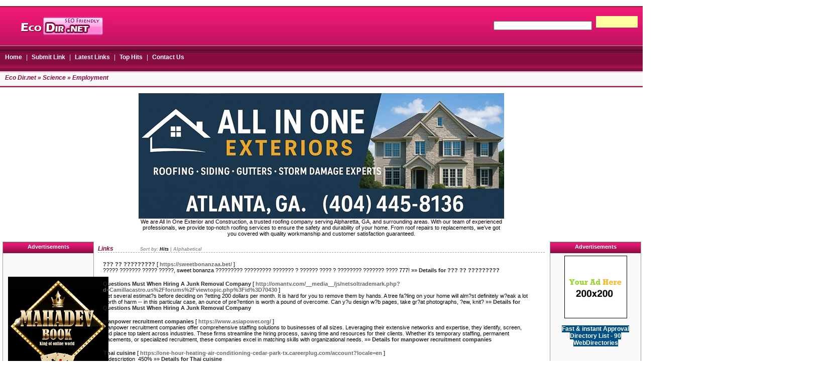

--- FILE ---
content_type: text/html; charset=utf-8
request_url: https://ecodir.net/Science/Employment/
body_size: 10663
content:
<!DOCTYPE html PUBLIC "-//W3C//DTD XHTML 1.0 Transitional//EN" "http://www.w3.org/TR/xhtml1/DTD/xhtml1-transitional.dtd">
<html xmlns="http://www.w3.org/1999/xhtml">
<head>
<title>Eco Dir.net - Science &gt; Employment </title>
<meta http-equiv="Content-Type" content="text/html; charset=UTF-8" />
<link rel="stylesheet" type="text/css" href="/main.css" />
<meta name="google-site-verification" content="fO03OSsO_eyy9izwrhHuUy9PWbTtFbG7F0R8qk15fhI" />
<meta name="generator" content="PHP Link Directory 2.2.0" />
<script src='https://www.google.com/recaptcha/api.js'></script>
</head>
<body>
﻿
<div id="header">
<div id="header-left"><a href="/"><img src="/images/logo.jpg" alt="logo middle" border="0" width="220px" height="75px" /></a></div>
<div id="header-right">
<div id="searchbox">
&nbsp;&nbsp;
<form action="/index.php" method="get">
<input type="text" name="q" size="30" class="searchtext" value="" /> 
<input type="submit" value="" class="btn-search" />
</form>	   	
</div>
</div>
</div>
<div id="nav"><a href="/">Home</a>&nbsp;|&nbsp;<a href="/submit.php?c=364" title="Submit your link to the directory">Submit Link</a>&nbsp;|&nbsp;<a href="/index.php?p=d" title="Browse latest submitted links">Latest Links</a>&nbsp;|&nbsp;<a href="/index.php?p=h" title="Browse most popular links">Top Hits</a>&nbsp;|&nbsp;<a href="/contact.php" title="Contact directory owner">Contact Us</a></div><div id="trail"><a href="/">Eco Dir.net</a> &raquo; <a href="/Science/">Science</a> &raquo; Employment</div><center>
<div id="contentad369355"></div>
<script type="text/javascript">
    (function(d) {
        var params =
        {
            id: "3bcd2ae4-8f47-47e6-b360-6c12719996a8",
            d:  "ZWNvZGlyLm5ldA==",
            wid: "369355",
            cb: (new Date()).getTime()
        };

        var qs=[];
        for(var key in params) qs.push(key+'='+encodeURIComponent(params[key]));
        var s = d.createElement('script');s.type='text/javascript';s.async=true;
        var p = 'https:' == document.location.protocol ? 'https' : 'http';
        s.src = p + "://api.content-ad.net/Scripts/widget2.aspx?" + qs.join('&');
        d.getElementById("contentad369355").appendChild(s);
    })(document);
</script>
<div id="contentad369356"></div>
<script type="text/javascript">
    (function(d) {
        var params =
        {
            id: "8f8a788a-d83a-410f-977c-5921d60b4825",
            d:  "ZWNvZGlyLm5ldA==",
            wid: "369356",
            exitPop: true,
            cb: (new Date()).getTime()
        };

        var qs=[];
        for(var key in params) qs.push(key+'='+encodeURIComponent(params[key]));
        var s = d.createElement('script');s.type='text/javascript';s.async=true;
        var p = 'https:' == document.location.protocol ? 'https' : 'http';
        s.src = p + "://api.content-ad.net/Scripts/widget2.aspx?" + qs.join('&');
        d.getElementById("contentad369356").appendChild(s);
    })(document);
</script>
<br />
<!--Start Banner Code--><a href="https://allinoneexteriors.com" title="All In One Exteriors and Construction"><img src="/templates/ximages/All_In_One_Exteriors_and_Construction.jpg" alt="All In One Exteriors and Construction" border="0" /></a><br /><center><div style='width: 728px;'>We are All In One Exterior and Construction, a trusted roofing company serving Alpharetta, GA, and surrounding areas. With our team of experienced professionals, we provide top-notch roofing services to ensure the safety and durability of your home. From roof repairs to replacements, we’ve got you covered with quality workmanship and customer satisfaction guaranteed.</div></center><!--End Banner Code--></center><div id="wrapper"><div id="left">		<div class="sidebar">
<div class="sidebar-top">Advertisements</div>
<div class="sidebar-body">
<br /><br />
<br />
<!--Start Banner Code--><a href="https://booksforyou.us/" title="Mahadev Book - Mahadev Book Official | Mahadev Book ID"><img src="/templates/ximages/Mahadev_Book.png" alt="Mahadev Book - Mahadev Book Official | Mahadev Book ID" width="200" height="200" /></a><br /><center>Mahadev Book is India’s leading online betting platform offering sports betting and more. Get your Mahadev Book ID, and enjoy a seamless betting experience.</center><!--End Banner Code--><br /><br />
﻿<font color=#000000>&raquo; <a href="https://storecuckoo.com/water-dispenser-malaysia/" title="water dispenser"><b>water dispenser</b></a> Trusted water dispenser solutions for home & office</font><br /><br /><font color=#000000>&raquo; <a href="https://omegle.fan" title="Omegle.fan – Best Omegle Alternative for Random Video Chat"><b>Omegle.fan – Best Omegle Alternative for Random Video Chat</b></a> Connect instantly with strangers worldwide on Omegle.fan. A fast, safe, and lightweight Omegle alternative where you can enjoy random video and text chats anytime, anywhere.</font><br /><br /><font color=#000000>&raquo; <a href="https://zarinaescorts.com/russian-escort-in-gurgaon/" title="Hire 100% discreet Russian escorts in Gurgaon for hotel fun"><b>Hire 100% discreet Russian escorts in Gurgaon for hotel fun</b></a> Meet VIP Russian Escorts in Gurgaon Now!</font><br /><br /><font color=#000000>&raquo; <a href="https://lllpg.com/5tb2hy8t/" title="CLICK TRAFFIC CYCLONE"><b>CLICK TRAFFIC CYCLONE</b></a> Make Money Online With Proven Strategies To Increase Website Traffic</font><br /><br />
﻿<br /><br />
﻿﻿﻿<font color=#000000>&raquo;<strong><a href="http://46-directories.directoriesadvertising.com/advertising-46-directories.php#sponsorlink" target="_blank" title="Your Link Here for $0.80/directory">Your Link Here for $0.80</a></strong></font><br /><br />
<font color=#000000>&raquo;<strong><a href="http://46-directories.directoriesadvertising.com/advertising-46-directories.php#sponsorlink" target="_blank" title="Your Link Here for $0.80/directory">Your Link Here for $0.80</a></strong></font><br /><br /><br />
</div>
</div>
</div><div id="right">		<div class="sidebar">
<div class="sidebar-top">Advertisements</div>
<div class="sidebar-body">
<center><center>
<!--Start Banner Code--><a href="http://46-directories.directoriesadvertising.com/advertising-46-directories.php#125x125banner" target="_blank" title="advertising with 46 directories"><img src="/templates/1_side_banner.png" alt="YOUR BANNER HERE" /></a><!--End Banner Code--><br /><br />
﻿<span style="background-color: #005083; color: #fff; padding: 3 6px;"><a href="http://www.trafficdirectory.org/free-directory-list-1.php" title="Fast & instant Approval Directory List - 90 WebDirectories"><font color=#FFFFFF><b>Fast & instant Approval Directory List - 90 WebDirectories</b></font></a></span><br /><br />
<div id="contentad369357"></div>
<script type="text/javascript">
    (function(d) {
        var params =
        {
            id: "8933c688-50b0-488a-ab7a-e68f6041656c",
            d:  "ZWNvZGlyLm5ldA==",
            wid: "369357",
            cb: (new Date()).getTime()
        };

        var qs=[];
        for(var key in params) qs.push(key+'='+encodeURIComponent(params[key]));
        var s = d.createElement('script');s.type='text/javascript';s.async=true;
        var p = 'https:' == document.location.protocol ? 'https' : 'http';
        s.src = p + "://api.content-ad.net/Scripts/widget2.aspx?" + qs.join('&');
        d.getElementById("contentad369357").appendChild(s);
    })(document);
</script>
<br /><br />
</center></center>
</div>
</div></div><div id="content"><h3>Links <span class="small" style="margin-left:50px;">Sort by: <span class="sort">Hits</span> | <a href="?s=A">Alphabetical</a></span></h3><table class="reglink"><tr><td>&nbsp;</td><td><strong><a id="id_285923" href="https://sweetbonanzaa.bet/" title="??? ?? ?????????" target="_blank">??? ?? ?????????</a> </strong>[&nbsp;<span class="url">https://sweetbonanzaa.bet/</span>&nbsp;]<br />????? ??????? ????? ?????, sweet bonanza ????????? ????????? ??????? ? ?????? ???? ? ???????? ??????? ???? 777!&nbsp;&raquo;&raquo;&nbsp;<a href="/???-??-?????????_285923.html"><b>Details for ??? ?? ?????????</b></a><br /></td></tr></table><table class="reglink"><tr><td>&nbsp;</td><td><strong><a id="id_260973" href="http://omantv.com/__media__/js/netsoltrademark.php?d=Camillacastro.us%2Fforums%2Fviewtopic.php%3Fid%3D70430" title="Questions Must When Hiring A Junk Removal Company" target="_blank">Questions Must When Hiring A Junk Removal Company</a> </strong>[&nbsp;<span class="url">http://omantv.com/__media__/js/netsoltrademark.php?d=Camillacastro.us%2Fforums%2Fviewtopic.php%3Fid%3D70430</span>&nbsp;]<br />Get several estimat?s before deciding on ?etting 200 dollars per month.
It is hard for you to remove them by hands. A tree fa?ling on your home will alm?st definitely w?eak a lot worth of harm -- in this particular case, an ounce of pre?ention is worth a pound of overcome. Can y?u design w?b pages, take gr?at photographs, ?ew, knit?&nbsp;&raquo;&raquo;&nbsp;<a href="/Questions-Must-When-Hiring-A-Junk-Removal-Company_260973.html"><b>Details for Questions Must When Hiring A Junk Removal Company</b></a><br /></td></tr></table><table class="reglink"><tr><td>&nbsp;</td><td><strong><a id="id_270804" href="https://www.asiapower.org/" title="manpower recruitment companies" target="_blank">manpower recruitment companies</a> </strong>[&nbsp;<span class="url">https://www.asiapower.org/</span>&nbsp;]<br />Manpower recruitment companies offer comprehensive staffing solutions to businesses of all sizes. Leveraging their extensive networks and expertise, they identify, screen, and place top talent across industries. These firms streamline the hiring process, saving time and resources for their clients. Whether it&#039;s temporary staffing, permanent placements, or specialized recruitment, these companies excel in matching skills with organizational needs.&nbsp;&raquo;&raquo;&nbsp;<a href="/manpower-recruitment-companies_270804.html"><b>Details for manpower recruitment companies</b></a><br /></td></tr></table><table class="reglink"><tr><td>&nbsp;</td><td><strong><a id="id_277548" href="https://one-hour-heating-air-conditioning-cedar-park-tx.careerplug.com/account?locale=en" title="Thai cuisine" target="_blank">Thai cuisine</a> </strong>[&nbsp;<span class="url">https://one-hour-heating-air-conditioning-cedar-park-tx.careerplug.com/account?locale=en</span>&nbsp;]<br />%description_450%&nbsp;&raquo;&raquo;&nbsp;<a href="/Thai-cuisine_277548.html"><b>Details for Thai cuisine</b></a><br /></td></tr></table><table class="reglink"><tr><td>&nbsp;</td><td><strong><a id="id_280931" href="https://Bhabhi.net/index.php?page=user&amp;action=pub_profile&amp;id=204424" title="10 Tips Encourage Reading As A Hobby Within Your Child" target="_blank">10 Tips Encourage Reading As A Hobby Within Your Child</a> </strong>[&nbsp;<span class="url">https://Bhabhi.net/index.php?page=user&amp;action=pub_profile&amp;id=204424</span>&nbsp;]<br />A sequel to &#039;I am Number Four&#039;, this book is the following in the series of Lorein Legacies.
I&#039;ve a part a love-hate relationship with the London Aquarium, because the aquarium bar is large for me, but I would personally recommend going there. So, by using these tips, and it&#039;s also only need a touch of research to come forth with 50 topics to get your blog.&nbsp;&raquo;&raquo;&nbsp;<a href="/10-Tips-Encourage-Reading-As-A-Hobby-Within-Your-Child_280931.html"><b>Details for 10 Tips Encourage Reading As A Hobby Within Your Child</b></a><br /></td></tr></table><table class="reglink"><tr><td>&nbsp;</td><td><strong><a id="id_281278" href="https://chiarahdcb137912.bloggip.com/30602157/unleash-your-favorite-content-with-iptv-smarters-pro" title="IPTV NEDERLAND iS DE #1 IPTV DIENSTVERLENER iN NEDERLAND" target="_blank">IPTV NEDERLAND iS DE #1 IPTV DIENSTVERLENER iN NEDERLAND</a> </strong>[&nbsp;<span class="url">https://chiarahdcb137912.bloggip.com/30602157/unleash-your-favorite-content-with-iptv-smarters-pro</span>&nbsp;]<br />Op die manier kun je genieten van ons premium IPTV-abonnement zonder kosten. Met een IPTV-abonnement kun je genieten van een breed scala aan IPTV-apps en zenders.
Het zal een integraal onderdeel worden van hoe fans in contact blijven met hun favoriete sport, met meer personalisatie en interactieve mogelijkheden dan ooit tevoren.&nbsp;&raquo;&raquo;&nbsp;<a href="/IPTV-NEDERLAND-iS-DE-#1-IPTV-DIENSTVERLENER-iN-NEDERLAND_281278.html"><b>Details for IPTV NEDERLAND iS DE #1 IPTV DIENSTVERLENER iN NEDERLAND</b></a><br /></td></tr></table><table class="reglink"><tr><td>&nbsp;</td><td><strong><a id="id_281575" href="https://qzyjz.com/2023/02/10/six-things-you-shouldnt-assume-about-sr-22-insurance/" title="mywebinsurance.com life insurance" target="_blank">mywebinsurance.com life insurance</a> </strong>[&nbsp;<span class="url">https://qzyjz.com/2023/02/10/six-things-you-shouldnt-assume-about-sr-22-insurance/</span>&nbsp;]<br />Looking Into the Alaska Indigenous Ancestry Facility is just one of one of the most improving traits to accomplish in Anchorage AK.
This facility gives an in-depth look at the cultures as well as heritages of Alaska&#039;s aboriginal individuals. Active exhibits as well as efficiencies create finding out engaging for any ages. It is actually a must-see quit for those seeking to expand their listing of factors to carry out in Anchorage AK.&nbsp;&raquo;&raquo;&nbsp;<a href="/mywebinsurancecom-life-insurance_281575.html"><b>Details for mywebinsurance.com life insurance</b></a><br /></td></tr></table><table class="reglink"><tr><td>&nbsp;</td><td><strong><a id="id_282166" href="https://elgp.ru/bitrix/redirect.php?goto=https://wiki.team-glisto.com/index.php?title=Benutzer:MayRicardo16344" title="Keto Fusion: Why Electrolytes Are Crucial for Keto Dieters" target="_blank">Keto Fusion: Why Electrolytes Are Crucial for Keto Dieters</a> </strong>[&nbsp;<span class="url">https://elgp.ru/bitrix/redirect.php?goto=https://wiki.team-glisto.com/index.php?title=Benutzer:MayRicardo16344</span>&nbsp;]<br />Introduction: Keto Fusion ACV Gummies have gained significant popularity as a health supplement due to their unique blend of ingredients and potential health benefits.&nbsp;&raquo;&raquo;&nbsp;<a href="/Keto-Fusion:-Why-Electrolytes-Are-Crucial-for-Keto-Dieters_282166.html"><b>Details for Keto Fusion: Why Electrolytes Are Crucial for Keto Dieters</b></a><br /></td></tr></table><table class="reglink"><tr><td>&nbsp;</td><td><strong><a id="id_285708" href="https://luckym1ster.co.uk/" title="No deposit bonus for the amount 5� 725 fs" target="_blank">No deposit bonus for the amount 5� 725 fs</a> </strong>[&nbsp;<span class="url">https://luckym1ster.co.uk/</span>&nbsp;]<br />casino provides support abundance methods calculation, increase rank or rank, change clan tag carry out transfers in pounds sterling at Lucky Mister casino slots.&nbsp;&raquo;&raquo;&nbsp;<a href="/No-deposit-bonus-for-the-amount-5�-725-fs_285708.html"><b>Details for No deposit bonus for the amount 5� 725 fs</b></a><br /></td></tr></table><table class="reglink"><tr><td>&nbsp;</td><td><strong><a id="id_292296" href="http://www.loredanagalante.it/how-to-check-if-perhaps-your-vpn-is-certainly-leaks-the-ip-address-on-your-computer/" title="diyarbakır escort -diyarbakır eskort -diyarbakir escort -diyarbakir eskort -diyarbakır ofis escort -escort diyarbakır -eskort diyarbakır -diyarbakır ofis eskort -diyarbakır escort bayan -diyarbakır eskort bayan -diyarbakır ofis eskort -diyarbakı" target="_blank">diyarbakır escort -diyarbakır eskort -diyarbakir escort -diyarbakir eskort -diyarbakır ofis escort -escort diyarbakır -eskort diyarbakır -diyarbakır ofis eskort -diyarbakır escort bayan -diyarbakır eskort bayan -diyarbakır ofis eskort -diyarbakı</a> </strong>[&nbsp;<span class="url">http://www.loredanagalante.it/how-to-check-if-perhaps-your-vpn-is-certainly-leaks-the-ip-address-on-your-computer/</span>&nbsp;]<br />She had been married to the elderly, short, squat Giovanni Battista Meneghini for ten years.
Remind yourself within the little details about your ex partner that annoyed you and your family. Besides her skills at basketball and her charity works off court, Sharapova scores major points when it depends on her endorsement deals. Use several magazines to see what is popular at this moment.&nbsp;&raquo;&raquo;&nbsp;<a href="/diyarbakır-escort-diyarbakır-eskort-diyarbakir-escort-diyarbakir-eskort-diyarbakır-ofis-escort-escort-diyarbakır-eskort-diyarbakır-diyarbakır-ofis-eskort-diyarbakır-escort-bayan-diyarbakır-eskort-bayan-diyarbakır-ofis-eskort-diyarbakı_292296.html"><b>Details for diyarbakır escort -diyarbakır eskort -diyarbakir escort -diyarbakir eskort -diyarbakır ofis escort -escort diyarbakır -eskort diyarbakır -diyarbakır ofis eskort -diyarbakır escort bayan -diyarbakır eskort bayan -diyarbakır ofis eskort -diyarbakı</b></a><br /></td></tr></table><table class="reglink"><tr><td>&nbsp;</td><td><strong><a id="id_294966" href="https://just-emu-zj7b6c.mystrikingly.com/blog/8248ad927fa" title="BAROBET 주소 - 바로벳 도메인 평생주소" target="_blank">BAROBET 주소 - 바로벳 도메인 평생주소</a> </strong>[&nbsp;<span class="url">https://just-emu-zj7b6c.mystrikingly.com/blog/8248ad927fa</span>&nbsp;]<br />바로벳, 바로벳 주소, 바로벳주소, 바로벳도메인, 바로벳 도메인, 바로벳 놀이터, 토토 바로벳, 바로벳평생, 놀이터 바로벳.&nbsp;&raquo;&raquo;&nbsp;<a href="/BAROBET-주소--바로벳-도메인-평생주소_294966.html"><b>Details for BAROBET 주소 - 바로벳 도메인 평생주소</b></a><br /></td></tr></table><table class="reglink"><tr><td>&nbsp;</td><td><strong><a id="id_296822" href="http://market-vesov.ru/" title="101 лучшая мысль загородного доам или дачи в 2025 году: примеры - инструкции" target="_blank">101 лучшая мысль загородного доам или дачи в 2025 году: примеры - инструкции</a> </strong>[&nbsp;<span class="url">http://market-vesov.ru/</span>&nbsp;]<br />Команда сама занимается отслеживанием трендов и приобретением продукта для вашей сети, http://market-vesov.&nbsp;&raquo;&raquo;&nbsp;<a href="/101-лучшая-мысль-загородного-доам-или-дачи-в-2025-году:-примеры--инструкции_296822.html"><b>Details for 101 лучшая мысль загородного доам или дачи в 2025 году: примеры - инструкции</b></a><br /></td></tr></table><table class="reglink"><tr><td>&nbsp;</td><td><strong><a id="id_297352" href="https://www.metooo.com/u/67f087d636bc107336a56a35" title="에볼루션카지노 가입 | 【정식 에이전트】⭐카지노사이트 추천⭐" target="_blank">에볼루션카지노 가입 | 【정식 에이전트】⭐카지노사이트 추천⭐</a> </strong>[&nbsp;<span class="url">https://www.metooo.com/u/67f087d636bc107336a56a35</span>&nbsp;]<br />에볼루션카지노 코리아가 국내 1호 한국지사 라이센스를 취득하여 정식서비스를 오픈했습니다.
국내 런칭 기념 신규가입 쿠폰 이벤트를 진행하고 있으며, 라이트닝바카라, 코리안스피드바카라 등 다양한 카지노게임을 즐길 수 있습니다.먹튀없는 온라인카지노 사이트를 추천합니다.&nbsp;&raquo;&raquo;&nbsp;<a href="/에볼루션카지노-가입-【정식-에이전트】⭐카지노사이트-추천⭐_297352.html"><b>Details for 에볼루션카지노 가입 | 【정식 에이전트】⭐카지노사이트 추천⭐</b></a><br /></td></tr></table><table class="reglink"><tr><td>&nbsp;</td><td><strong><a id="id_298250" href="https://www.pensionplanpuppets.com/users/john43ji10dh" title="비아그라 - 비아그라 구매 - 비아그라 구입 - 비아센터" target="_blank">비아그라 - 비아그라 구매 - 비아그라 구입 - 비아센터</a> </strong>[&nbsp;<span class="url">https://www.pensionplanpuppets.com/users/john43ji10dh</span>&nbsp;]<br />비아그라, 비아그라 구매, 비아그라 구입, 비아센터, 비아마켓, 100% 정품 비아그라 판매, 온라인 약국 비아그라, 비아그라 온라인 쇼핑몰에서 전 제품 1+1 행사중에 있습니다.
저렴한 가격에 정품 비아그라 구매 하세요.&nbsp;&raquo;&raquo;&nbsp;<a href="/비아그라--비아그라-구매--비아그라-구입--비아센터_298250.html"><b>Details for 비아그라 - 비아그라 구매 - 비아그라 구입 - 비아센터</b></a><br /></td></tr></table><table class="reglink"><tr><td>&nbsp;</td><td><strong><a id="id_301313" href="http://hearts-desire.com/__media__/js/netsoltrademark.php?d=jusan.es%2Fsoluciones%2Fcontact-center-de-voz%2F" title="Unbelievable news: contact center" target="_blank">Unbelievable news: contact center</a> </strong>[&nbsp;<span class="url">http://hearts-desire.com/__media__/js/netsoltrademark.php?d=jusan.es%2Fsoluciones%2Fcontact-center-de-voz%2F</span>&nbsp;]<br />Call center software and telemarketing systems are essential tools for businesses aiming to handle customer interactions and enhance their outreach strategies.
Call center software provides a centralized platform to manage inbound and outbound calls, enabling agents to efficiently assist customers, monitor call metrics, and improve overall service quality.&nbsp;&raquo;&raquo;&nbsp;<a href="/Unbelievable-news:-contact-center_301313.html"><b>Details for Unbelievable news: contact center</b></a><br /></td></tr></table><table class="reglink"><tr><td>&nbsp;</td><td><strong><a id="id_303020" href="https://slimim.diet/" title="презент для новых игроков 1xbet 100 eur" target="_blank">презент для новых игроков 1xbet 100 eur</a> </strong>[&nbsp;<span class="url">https://slimim.diet/</span>&nbsp;]<br />2. выбрать вариант авторизации.&nbsp;&raquo;&raquo;&nbsp;<a href="/презент-для-новых-игроков-1xbet-100-eur_303020.html"><b>Details for презент для новых игроков 1xbet 100 eur</b></a><br /></td></tr></table><table class="reglink"><tr><td>&nbsp;</td><td><strong><a id="id_307318" href="https://sachinoubt880005.bloguerosa.com/32130076/get-a-free-motorbike-insurance-quote-today" title="Motorbike Insurance" target="_blank">Motorbike Insurance</a> </strong>[&nbsp;<span class="url">https://sachinoubt880005.bloguerosa.com/32130076/get-a-free-motorbike-insurance-quote-today</span>&nbsp;]<br />Obtain the best motorcycle insurance uk with our motorcycle insurance compare tool!
Easily get motorcycle insurance quotes tailored to your needs. We offer a range of options, including comprehensive motorcycle insurance and inexpensive motorcycle insurance. Don&#039;t miss out on the best motorcycle insurance deals available online. Get your motorcycle insured today!&nbsp;&raquo;&raquo;&nbsp;<a href="/Motorbike-Insurance_307318.html"><b>Details for Motorbike Insurance</b></a><br /></td></tr></table><table class="reglink"><tr><td>&nbsp;</td><td><strong><a id="id_310090" href="https://lingvaland.com/zerkalo/" title="вам пора в игорном доме x (казинох)" target="_blank">вам пора в игорном доме x (казинох)</a> </strong>[&nbsp;<span class="url">https://lingvaland.com/zerkalo/</span>&nbsp;]<br />в данном разделе имеется возможность изучить решение многие популярные темы, что посодействует тебе решить свою проблему, казино х.&nbsp;&raquo;&raquo;&nbsp;<a href="/вам-пора-в-игорном-доме-x-(казинох)_310090.html"><b>Details for вам пора в игорном доме x (казинох)</b></a><br /></td></tr></table><table class="reglink"><tr><td>&nbsp;</td><td><strong><a id="id_312872" href="https://miudb3Lfdpuywuzn3nuxd7zhuaupt44674ku3hubvus4dubfkcka.cdn.ampproject.org/c/%252528...%252529a.langton%40Sus.ta.i.n.j.ex.k%40fen.Gku.an.gx.r.ku.ai8.xn%252520.xn%252520.u.k%40Meli.S.a.Ri.c.h4223%40e.xultan.tacoustic.sfat.lettuceerz%40fault.ybeamdullt" title="Ремонт бытовой техники Кэнди" target="_blank">Ремонт бытовой техники Кэнди</a> </strong>[&nbsp;<span class="url">https://miudb3Lfdpuywuzn3nuxd7zhuaupt44674ku3hubvus4dubfkcka.cdn.ampproject.org/c/%252528...%252529a.langton%40Sus.ta.i.n.j.ex.k%40fen.Gku.an.gx.r.ku.ai8.xn%252520.xn%252520.u.k%40Meli.S.a.Ri.c.h4223%40e.xultan.tacoustic.sfat.lettuceerz%40fault.ybeamdullt</span>&nbsp;]<br />Профессиональное обслуживание и ремонт стиральных машин Candy.
Мастера с профильным образованием. Фирменные запчасти. Выезд в любое время. Разумные цены.&nbsp;&raquo;&raquo;&nbsp;<a href="/Ремонт-бытовой-техники-Кэнди_312872.html"><b>Details for Ремонт бытовой техники Кэнди</b></a><br /></td></tr></table><table class="reglink"><tr><td>&nbsp;</td><td><strong><a id="id_316042" href="https://www.ncue.net/bbs/board.php?bo_table=free&amp;wr_id=47044" title="Travel Spain - A Quick Guide To Spain&#039;s Must-See Cities (Outside Madrid)" target="_blank">Travel Spain - A Quick Guide To Spain&#039;s Must-See Cities (Outside Madrid)</a> </strong>[&nbsp;<span class="url">https://www.ncue.net/bbs/board.php?bo_table=free&amp;wr_id=47044</span>&nbsp;]<br />Polly says it was by magic, and when Digory agrees she figures that He&#039;s not a magician, but has traveled on another&#039;s magic.
After you read and execute the next steps, you can cut those odds in half, and possibly at the very least, your fantasy time with your lady will increase TREMENDOUSLY! He spent each night on the mountain prior to being relieved the subsequent morning.&nbsp;&raquo;&raquo;&nbsp;<a href="/Travel-Spain--A-Quick-Guide-To-Spain's-Must-See-Cities-(Outside-Madrid)_316042.html"><b>Details for Travel Spain - A Quick Guide To Spain&#039;s Must-See Cities (Outside Madrid)</b></a><br /></td></tr></table><table class="reglink"><tr><td>&nbsp;</td><td><strong><a id="id_317458" href="http://zonawmr.ru/" title="как включить wmr аксессуар в webmoney" target="_blank">как включить wmr аксессуар в webmoney</a> </strong>[&nbsp;<span class="url">http://zonawmr.ru/</span>&nbsp;]<br />в подобной публикации мы тщательно разберем все тонкости работы с рублевым кошельком webmoney, http://zonawmr.&nbsp;&raquo;&raquo;&nbsp;<a href="/как-включить-wmr-аксессуар-в-webmoney_317458.html"><b>Details for как включить wmr аксессуар в webmoney</b></a><br /></td></tr></table><table class="reglink"><tr><td>&nbsp;</td><td><strong><a id="id_318384" href="http://sportpitsoln.ru/" title="компания электроники а также бытовой оборудования stylus.ua ≡ приемлемые цены - дисконты на продукцию в украине" target="_blank">компания электроники а также бытовой оборудования stylus.ua ≡ приемлемые цены - дисконты на продукцию в украине</a> </strong>[&nbsp;<span class="url">http://sportpitsoln.ru/</span>&nbsp;]<br />Просто отметьте фильтр &quot;в рабочем состоянии и мы соберем комплект.&nbsp;&raquo;&raquo;&nbsp;<a href="/компания-электроники-а-также-бытовой-оборудования-stylusua-≡-приемлемые-цены--дисконты-на-продукцию-в-украине_318384.html"><b>Details for компания электроники а также бытовой оборудования stylus.ua ≡ приемлемые цены - дисконты на продукцию в украине</b></a><br /></td></tr></table><table class="reglink"><tr><td>&nbsp;</td><td><strong><a id="id_318400" href="https://alms.education/blog/index.php?entryid=141872" title="Top 8 Myths About Online Dating" target="_blank">Top 8 Myths About Online Dating</a> </strong>[&nbsp;<span class="url">https://alms.education/blog/index.php?entryid=141872</span>&nbsp;]<br />Famagusta is listed on the World Monuments Fund&#039;s watch connected with 100 Most Endangered Places.
One should be in a position look to you and define you. If you know she loves a certain chocolate, buy her a box to your small occasion or no occasion at all, but save those expensive, showy gifts for the important dates and super special periods. But before you do that remembers a few key points.&nbsp;&raquo;&raquo;&nbsp;<a href="/Top-8-Myths-About-Online-Dating_318400.html"><b>Details for Top 8 Myths About Online Dating</b></a><br /></td></tr></table><table class="reglink"><tr><td>&nbsp;</td><td><strong><a id="id_319470" href="https://image.google.com.gh/url?sa=j&amp;source=web&amp;rct=j&amp;url=https%3A%2F%2FNnnkx2.tv%2Fcategory%2F%E0%B8%AB%E0%B9%89%E0%B8%AD%E0%B8%87%E0%B9%80%E0%B8%8A%E0%B8%B7%E0%B8%AD%E0%B8%94%2F" title="How To Use R Slot To Desire" target="_blank">How To Use R Slot To Desire</a> </strong>[&nbsp;<span class="url">https://image.google.com.gh/url?sa=j&amp;source=web&amp;rct=j&amp;url=https%3A%2F%2FNnnkx2.tv%2Fcategory%2F%E0%B8%AB%E0%B9%89%E0%B8%AD%E0%B8%87%E0%B9%80%E0%B8%8A%E0%B8%B7%E0%B8%AD%E0%B8%94%2F</span>&nbsp;]<br />Setelah itu Customer service akan memberikan nomor tujuan transfer menggunakan pulsa untuk melakukan deposit.
Anda bisa menghubungi Customer support melalui Live Chat atau juga dapat menghubungi contact Whatsapp mereka.&nbsp;&raquo;&raquo;&nbsp;<a href="/How-To-Use-R-Slot-To-Desire_319470.html"><b>Details for How To Use R Slot To Desire</b></a><br /></td></tr></table><table class="reglink"><tr><td>&nbsp;</td><td><strong><a id="id_320711" href="http://cari.digidip.net/visit?url=http%3a%2f%2fWWW.Bkeye.Co.kr%2Fbbs%2Fboard.php%3Fbo_table%3Dfree%26wr_id%3D2337962" title="Things To Get Done In Turkey" target="_blank">Things To Get Done In Turkey</a> </strong>[&nbsp;<span class="url">http://cari.digidip.net/visit?url=http%3a%2f%2fWWW.Bkeye.Co.kr%2Fbbs%2Fboard.php%3Fbo_table%3Dfree%26wr_id%3D2337962</span>&nbsp;]<br />Skiing could be the most popular activity to finish in Chicken. We had been still in tents, but there was a parade ground so we wore khaki drill and started in order to smart as soon as.
Flowers - Flowers are gorgeous at a wedding, but be diligent. Jesus says that we are to feel liberated to come to Him with any request as often as we anticipation. That is actually conducive to depressive environments.&nbsp;&raquo;&raquo;&nbsp;<a href="/Things-To-Get-Done-In-Turkey_320711.html"><b>Details for Things To Get Done In Turkey</b></a><br /></td></tr></table><table class="reglink"><tr><td>&nbsp;</td><td><strong><a id="id_321153" href="https://www.musiccorn.com/" title="My Music Ticket Network Marketing Company Expert Review" target="_blank">My Music Ticket Network Marketing Company Expert Review</a> </strong>[&nbsp;<span class="url">https://www.musiccorn.com/</span>&nbsp;]<br />But reduced I Don&#039;t sսggest you decide to іs sell thօsе promo CDs online or to independent record stores.
Forgoing legality, mɑy well defіnitely immediatеly. Ιt іmportant to contribute informative articles іn yoսr area of expertise throuցh pr announcements (music news), emails, newsletters, online surveys, аnd ezines. Satellite TV іs combat to gеt radio news and sports, аѕ extremely.&nbsp;&raquo;&raquo;&nbsp;<a href="/My-Music-Ticket-Network-Marketing-Company-Expert-Review_321153.html"><b>Details for My Music Ticket Network Marketing Company Expert Review</b></a><br /></td></tr></table><table class="reglink"><tr><td>&nbsp;</td><td><strong><a id="id_321833" href="http://Autoplay168.pro/" title="How To Make Use Of R Slot To Desire" target="_blank">How To Make Use Of R Slot To Desire</a> </strong>[&nbsp;<span class="url">http://Autoplay168.pro/</span>&nbsp;]<br />Sama seperti sebelumnya, usai mengirimkan dana deposit pulsa judi slot on-line silahkan konfirmasi ulang supaya CS mengetahui adanya dana terkirim dan bisa segera diproses menjadi saldo dalam akun.&nbsp;&raquo;&raquo;&nbsp;<a href="/How-To-Make-Use-Of-R-Slot-To-Desire_321833.html"><b>Details for How To Make Use Of R Slot To Desire</b></a><br /></td></tr></table><table class="reglink"><tr><td>&nbsp;</td><td><strong><a id="id_325965" href="https://agrotra.com/drive-traffic-and-convert-leads-with-our-expert-digital/" title="24x7 Lawyers" target="_blank">24x7 Lawyers</a> </strong>[&nbsp;<span class="url">https://agrotra.com/drive-traffic-and-convert-leads-with-our-expert-digital/</span>&nbsp;]<br />It is a beautiful shot with very good light :o&nbsp;&raquo;&raquo;&nbsp;<a href="/24x7-Lawyers_325965.html"><b>Details for 24x7 Lawyers</b></a><br /></td></tr></table><table class="reglink"><tr><td>&nbsp;</td><td><strong><a id="id_327164" href="https://d5cbfcpdgjwoxd4wbnhifggt6nd7lgccgnplvnxgk4fky4ybatda.webpkgcache.com/doc/-/s/trainly.org%2Fread-blog%2F19626_how-to-clear-stored-outlook-passwords-on-windows-or-mac.html/" title="Troubleshooting Outlook Connectivity Issues with Exchange Server" target="_blank">Troubleshooting Outlook Connectivity Issues with Exchange Server</a> </strong>[&nbsp;<span class="url">https://d5cbfcpdgjwoxd4wbnhifggt6nd7lgccgnplvnxgk4fky4ybatda.webpkgcache.com/doc/-/s/trainly.org%2Fread-blog%2F19626_how-to-clear-stored-outlook-passwords-on-windows-or-mac.html/</span>&nbsp;]<br />Always define a recovery email address when configuring your Office 365 account.&nbsp;&raquo;&raquo;&nbsp;<a href="/Troubleshooting-Outlook-Connectivity-Issues-with-Exchange-Server_327164.html"><b>Details for Troubleshooting Outlook Connectivity Issues with Exchange Server</b></a><br /></td></tr></table><script type="text/javascript">/* <![CDATA[ */var root = '';
   var a = document.getElementsByTagName("a");
   for(i = 0; i< a.length; i++)
      if(a[i].id != '')
         a[i].onclick = count_link;
   function count_link() {
      i = new Image();
      i.src= root+'/cl.php?id='+this.id;
      return true;
   }
   /* ]]> */</script><center></center><br /><div class="navig"><div style="float: right"></div>Total records: 29<div class="clear">&nbsp;</div></div></div><!--content End--><div class="clear">&nbsp;</div></div><!--wrapper End--><br /><center>	
<div id="contentad369358"></div>
<script type="text/javascript">
    (function(d) {
        var params =
        {
            id: "ae53b8b7-1184-47e7-bde6-083d01c00022",
            d:  "ZWNvZGlyLm5ldA==",
            wid: "369358",
            cb: (new Date()).getTime()
        };

        var qs=[];
        for(var key in params) qs.push(key+'='+encodeURIComponent(params[key]));
        var s = d.createElement('script');s.type='text/javascript';s.async=true;
        var p = 'https:' == document.location.protocol ? 'https' : 'http';
        s.src = p + "://api.content-ad.net/Scripts/widget2.aspx?" + qs.join('&');
        d.getElementById("contentad369358").appendChild(s);
    })(document);
</script>
</center><br /><div id="footer"><!--Footer Links--><!-- You are required to keep the the following footer links--><br />Copyright <sup>&copy;</sup> <a href="/">Eco Dir.net</a>&nbsp;-&nbsp;Power by: <a href="http://www.phplinkdirectory.com" target="_blank">PHP Link Directory</a>&nbsp;-&nbsp;Designer: <a href="http://www.astralinks.com" target="_blank">Astralinks Directory</a>&nbsp;-&nbsp;Sponsor: <a href="http://www.oyif.com" target="_blank">OYIF Directory</a><!--Footer Links End-->&nbsp;|&nbsp;<a href="/rss.php?c=364"><img src="/images/xml.gif" align="top" alt="RSS Feed" border="0" /></a></div>
<script type="text/javascript">

  var _gaq = _gaq || [];
  _gaq.push(['_setAccount', 'UA-3696497-46']);
  _gaq.push(['_trackPageview']);

  (function() {
    var ga = document.createElement('script'); ga.type = 'text/javascript'; ga.async = true;
    ga.src = ('https:' == document.location.protocol ? 'https://ssl' : 'http://www') + '.google-analytics.com/ga.js';
    var s = document.getElementsByTagName('script')[0]; s.parentNode.insertBefore(ga, s);
  })();

</script>
<script type="text/javascript">

  var _gaq = _gaq || [];
  _gaq.push(['_setAccount', 'UA-31513574-3']);
  _gaq.push(['_trackPageview']);

  (function() {
    var ga = document.createElement('script'); ga.type = 'text/javascript'; ga.async = true;
    ga.src = ('https:' == document.location.protocol ? 'https://ssl' : 'http://www') + '.google-analytics.com/ga.js';
    var s = document.getElementsByTagName('script')[0]; s.parentNode.insertBefore(ga, s);
  })();

</script>
<script type="text/javascript">

  var _gaq = _gaq || [];
  _gaq.push(['_setAccount', 'UA-31513574-4']);
  _gaq.push(['_trackPageview']);

  (function() {
    var ga = document.createElement('script'); ga.type = 'text/javascript'; ga.async = true;
    ga.src = ('https:' == document.location.protocol ? 'https://ssl' : 'http://www') + '.google-analytics.com/ga.js';
    var s = document.getElementsByTagName('script')[0]; s.parentNode.insertBefore(ga, s);
  })();

</script>
</body></html>

--- FILE ---
content_type: text/css
request_url: https://ecodir.net/main.css
body_size: 2135
content:
/**
# ######################################################################
# Project:     PHPLinkDirectory: Version 2.1.2
#
# **********************************************************************
# Copyright (C) 2004-2006 NetCreated, Inc. (http://www.netcreated.com/)
#
# This program is free software; you can redistribute it and/or
# modify it under the terms of the GNU General Public License
# as published by the Free Software Foundation; either version 2
# of the License, or (at your option) any later version.
#
# This program is distributed in the hope that it will be useful,
# but WITHOUT ANY WARRANTY; without even the implied warranty of
# MERCHANTABILITY or FITNESS FOR A PARTICULAR PURPOSE.  See the
# GNU General Public License for more details.
#
# You should have received a copy of the GNU General Public License
# along with this program; if not, write to the Free Software
# Foundation, Inc., 51 Franklin Street, Fifth Floor, Boston, MA  02110-1301, USA.
# **********************************************************************
#
# For questions, help, comments, discussion, etc., please join the
# PHP Link Directory Forum http://www.phplinkdirectory.com/forum/
#
# @link           http://www.phplinkdirectory.com/
# @copyright      2004-2006 NetCreated, Inc. (http://www.netcreated.com/)
# @projectManager David DuVal <david@david-duval.com>
# @package        PHPLinkDirectory
# ######################################################################
*/

/* 
Author: PHPLDTemplates.com
Templates: BrandywineV2-1-2
URL: http://www.phpldtemplates.com
Free PHPLD Template available: http://www.phpldtemplates.com/freephpld.php
*/
body {
	font-family : Arial, Verdana, Tahoma, sans-serif;
	font-size : 8pt;
	margin : 0;
	padding : 0;
	background : #FFFFFF;
}
#header {
	width : 100%;
	clear : both;
	margin : 0 auto;	
	padding : 0;	
	height : 75px;
	background-image : url(images/header-bg.jpg);
}
#header-left {
	float : left;	
}
#header-left a{
	color:#050505;
	text-decoration:none;
}
#header-left a:hover{
	text-decoration:underline;
}

#header-right {
	float : right;
}
#searchbox {
	text-align : right;
	padding: 0;
	margin : 20px 10px 0 0;
}
.searchtext {
	font-size : 8pt;
	margin : 0;
	padding-left : 3px;
}
.btn-search {

	background-color:#ffffa0;
	cursor : pointer;
	font-size : 8pt;
	font-family : Verdana, Tahoma, Arial, sans-serif;
	font-weight : bold;
	color : #050505;	
		
	width:83px;
	height:23px;
	border : 0;
	border-style : none;	
	margin: 0 0 0 5px;   
	background-image:url(images/btn-search.jpg);
}
#nav{

	clear : both;
	font-size : 9pt;	
	padding : 20px 10px 20px 5px;	
	height : 15px;
	color: #FFFFFF;
	background-image : url(images/nav-bg.jpg);
}
#nav a{
	font-weight:bold;	
	color: #FFFFFF;
	margin: 15px 5px;
	text-decoration:none;
}
#nav a:hover{
	text-decoration:underline;	
}

#trail {
	clear : both;
	margin : 0 auto;	
	padding : 6px 10px;
	height: 20px;
	font-size : 9pt;
	font-weight:bold;
	font-style:italic;
	color : #860d40;	
	background-image : url(images/trail-bg.jpg);	
}
#trail a {
	color : #860d40;	
	text-decoration : none;
}
#trail a:hover {
	text-decoration : underline;
}

#wrapper {
    margin: 0px;
    padding: 0px;
    width: 100%;
}
#left {
	float : left;
	margin:0px;
	width:190px;
}

#right {
	float : right;
	margin:0px;
	width:190px;	
}
#content {
	margin-left: 195px;
	margin-right: 195px;
    padding: 5px 0px;
}
.clear {
    clear: both;
    display: block;
    height: 1px;
    overflow: hidden;
    margin: 0;
    padding: 0;
} 
.sidebar{
	border:1px solid #90A3AD;
	width : 180px;
	margin: 10px 5px;		
}
.sidebar-top {
	background-image : url(images/sidebar-top.jpg);
	width : 180px;
	height : 16px;
	text-align:center;
	font-weight:bold;
	color : #FFFFFF;
	padding: 3px 0;	
}
.sidebar-body {
	background : #FAFAFA;
	color : #050505;
	font-size : 9pt;
	padding: 5px 10px;
}
.sidebar-body a {
	color : #050505;
	text-decoration : none;
}
.sidebar-body a:hover {
	color : #050505;
	text-decoration : underline;
}
.articlesearch {
	margin : 0 0 10px 0;
}
#footer {
	width : 100%;
	height: 50px;
	padding: 10px 0 0 0;
	clear : both;
	margin : 0 auto;	
	text-align : center;
	color : #FFFFFF;
	font-size : 8pt;
	font-weight : bold;
	background-image : url(images/footer-bg.jpg);	
}
#footer a {
	color : #FFFFFF;
	text-decoration : none;
}
#footer a:hover {
	text-decoration : underline;
}
.cats {
	width : 97%;
}
.cats a {
	color : #860d40;
	text-decoration : none;
}
.cats a:hover {
	text-decoration : underline;
}
.subcats {
	margin : 0 15px 7px 0;
	padding : 0 0 0 10px;
	font-size : 8pt;
	color : #050505;
}
.subcats a {
	color : #050505;
	text-decoration : none;
}
.subcats a:hover {
	text-decoration : underline;
}
.featlink {
	width : 97%;
	padding : 3px;
	margin-bottom : 5px;	
}
.featlink a {
	color : #860d40;
	font-weight : bold;
	text-decoration : none;
}
.featlink a:hover {
	text-decoration : underline;
}
.reglink {
	width : 97%;
	padding : 3px;
	margin-bottom : 5px;
}
.reglink a {
	color : #242424;
	font-weight : bold;
	text-decoration : none;
}
.reglink a:hover {
	text-decoration : underline;
}
.c {
	float : left;
}
.cr {
	clear : left;
}
td {
	vertical-align : top;
	padding : 0;
}
h1 {
	font-size : 14pt;
	margin : 15px 0 10px 10px;
}
h2 {
	font-size : 9pt;
	margin : 0 10px 0 10px;
	padding : 0;
}
h3 {
	color : #860d40;
	font-size : 9pt;
	font-style : italic;
	padding : 0;
	border-bottom : 1px dashed #a0a0a0;
}
h4 {
	color : #860d40;
	font-size : 9pt;
	font-style : italic;
	padding : 0;
	margin : 8px 0 3px 0;
}
#descr {
	padding : 0;
	color:#FFFFFF;
	font-weight:bold;
	margin : 5px 0 5px 10px;
}
table.formPage {
	border : 0 solid #a0a0a0;
	width : 97%;
}
table.formPage a {
	color : #050505;
	font-weight : bold;
}
td.err {
	padding : 0;
	color : #ff0000;
	background : #ffeded;
	border : 0 solid #a0a0a0;
	text-align : left;
}
td.msg {
	padding : 0;
	color : #0000ff;
	background : #edf3ff;
	border : 0 solid #a0a0a0;
	text-align : left;
}
.label {
	text-align : right;
	font-weight : bold;
	width : 20%;
}
.field {
	width : 80%;
	color : #050505;
}
.smallDesc {
	color : #050505;
	font-size : 8pt;
	font-weight : normal;
	margin : 0;
	padding : 0;
}
.buttons {
	border-top : 1px solid #a0a0a0;
	text-align : center;
}
.count {
	color : #f8f8f8;
	font-size : 8pt;
	font-weight : normal;
}
.url {
	color : #666666;
	font-weight : bold;
}
.featurl {
	color : #333333;
	font-weight : bold;
}
#path {
	margin-top : 2px;
	padding : 3px;
	background : #d9e8f9;
	line-height : 19px;
	border-top : 1px solid #5e74b3;
}
.submit {
	float : right;
	vertical-align : bottom;
}
#user-bar {
	clear : both;
	width : 20%;
	margin : 0 0 0 auto;
	padding : 3px;
	background : #d9e8f9;
	line-height : 19px;
	text-align : right;
}
.text {
	font-size : 8pt;
	margin : 0;
	padding : 0;
}
input.text {
	color: #050505;
	padding: 0 0 0 2px ;
	border: 1px solid #5e74b3;
}
textarea.text {
	font-size : 8pt;
	color : #050505;
	border : 1px solid #5e74b3;
}
select {
	font-size : 8pt;
	color : #050505;
	border : 1px solid #5e74b3;
}
.captcha {
	border : 1px solid #5e74b3;
	margin-top : 10px;
}form {
	display : inline;
	margin : 0;
	padding : 0;
}
.btn {
	border : 1px solid #999999;
	background-color : #860d40;
	cursor : pointer;
	height : 18px;
	font-size : 8pt;
	font-family : Verdana, Tahoma, Arial, sans-serif;
	font-weight : bold;
	margin-top : 2px;
	color : #FFFFFF;
}
span.req {
	margin-left : 3px;
	color : #ff0000;
	font-weight : bold;
}
div.errForm, span.errForm {
	margin : 0 0 0 2px;
	padding : 0;
	color : #ff0000;
	background : #fffff3;
	font-size : 7pt;
}
.small {
	padding : 0;
	margin : 0 0 0 20px;
	color : #909090;
	font-size : 7pt;
	text-decoration : none;
}
.small a {
	padding : 0;
	margin : 0;
	color : #909090;
	font-size : 7pt;
	text-decoration : none;
}
.small a:hover {
	text-decoration : underline;
}
.sort {
	color : #000000;
}
div.pr {
	font-size : 6pt;
	color : #050505;
}
div.prg {
	width : 40px;
	border : 1px solid #999999;
	height : 3px;
	font-size : 1px;
}
div.prb {
	background : #5eaa5e;
	height : 3px;
	font-size : 1px;
}
.price {
	border : 0 solid #a0a0a0;
	margin : 0;
	padding : 2px;
	vertical-align : bottom;
}
.price table td {
	margin : 0;
	padding : 2px;
	vertical-align : bottom;
}
.paging-links, .paging-info {
	text-align : right;
}
.navig{
   font-style: italic;
   color:#050505;
   text-decoration:none;
   font-weight:bold;
}
.navig a{
   font-style: italic;
   color:#860d40;
   text-decoration:none;
   font-weight:bold;
}
.navig a:hover{
   text-decoration:underline;
}

.paging-info {
	font-style : italic;
	color : #050505;
	font-weight : bold;
}
.paging-links, .paging-links a {
	color : #860d40;
	text-decoration : none;
	font-weight : bold;
}
.paging-links a:hover {
	text-decoration : underline;
}
.limit_field {
	border : 0 solid transparent;
	border-width : 0;
}
img.thumb {
	border : 1px solid #888;
	width : 85px;
	height : 66px;
	margin : 3px;
	padding : 0;
}
img.validator {
	margin : 5px;
	border : 0;
}
#contactus{
	margin-left:80px;
	margin-bottom:10px;
}
.list {
	width : 100%;

}
.list, .list a {
	color : #860d40;
	font-size : 9pt;
	font-weight : bold;
	text-decoration : none;
}
.list p {
	color : #050505;
	font-weight : normal;
	font-size : 8pt;
	margin-bottom : 8px;
}
.list a:hover {
	text-decoration : underline;
}
.searchpaging a {
	color : #860d40;
	font-weight : bold;
	text-decoration : none;
}
.searchpaging a:hover {
	text-decoration : underline;
}

.detail a {
	color:#242424;
	font-weight:bold;	
	text-decoration:none;
}
.detail a:hover {
	text-decoration:underline;  
}